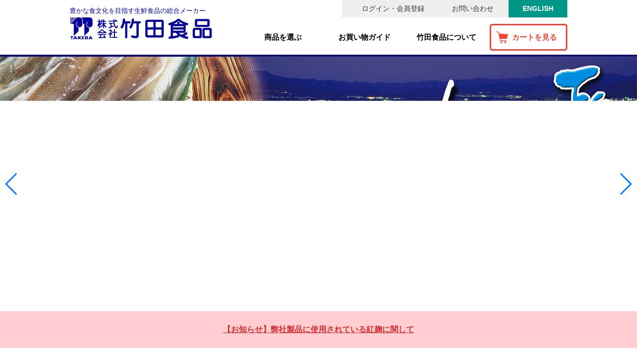

--- FILE ---
content_type: text/html
request_url: https://ap.host.jp/shop/takeda-co/
body_size: 6909
content:
<html>
<head>
<META HTTP-EQUIV="Set-Cookie" CONTENT="SHOP_takeda-co_BasketCode=%37%71%67%63%74%65%66%77%34%31%68%36%67%70%70%6C%70%69%71%7A%66%31%30%72%6B; path=/">
<meta name="robots" content="noindex">
<meta http-equiv="refresh" content="0;URL=https://takeda.hakodate.jp/">
<<meta http-equiv="Content-Type" content="text/html; charset=shift_jis">
title>株式会社竹田食品　Webショッピング</title>
<link rel="stylesheet" href="/shop/temp3/shopping.css" type="text/css">
</head>
<body>
<div class="HEADER"><table class="w_waku">
<tr>
<td colspan="2" valign="top" class="w_header">
<!--<span class="st_headsyamei"><a href="https://takeda.hakodate.jp/" target="_blank">株式会社竹田食品</a></span>-->
<span class="st_headsyamei"><a href="http://takeda.hakodate.jp/" target="_blank">株式会社竹田食品</a></span>
</td>
</tr>
</table>
<!--<br>-->


</div>
<div class="NAVI"><!--◆w_topnavi◆-->
<div class="MLOGINLINK"><table class="w_waku">
<tr>
<td colspan="2" align="right" valign="top" class="w_header">
<a href="https://ap.host.jp/shop/takeda-co/login">■お客様ログイン■</a>
</td>
</tr>
</table>
<!--<br>-->
</div>
<table class="w_waku">
<tr>
<td colspan="2" valign="top" class="w_topnavi">
<div class="topnavi">
<a href="/shop/takeda-co/">ショッピングTOP</a>
<a href="https://takeda.hakodate.jp/shopinfo/default.htm#pay" target="_blank">お支払い</a>
<a href="https://takeda.hakodate.jp/shopinfo/default.htm#send" target="_blank">配送方法</a>
<a href="http://takeda.hakodate.jp/shopping/law.htm" target="_blank">特定商取引表示義務</a>
<a href="http://takeda.hakodate.jp/mail/" target="_blank">お問い合わせ</a></div></td>
</tr>
</table>
<!--<br>-->



</div>
<table class="w_waku">
  <tr>
    <td rowspan="2" valign="top" class="w_leftnavi">
	  <!--◆w_leftnavi◆-->
      分類一覧<br>
      <br>
      <div class="BUNRUILIST"><table class="t_leftnavi">
<tr>
<td align="center" valign="middle" class="t_lftnv_listmark"><img src="/shop/gif/lm_orange_sikaku.gif" width="11" height="11"></td>
<td valign="top" class="t_lftnv_bunrui"><a href="/cgi-win/shop/i_lst.exe?shop/shop.ini+takeda-co+B-021"><span class="DP_NAME">人気おすすめ品コーナー</span></a></td>
</tr>
<tr>
<td align="center" valign="middle" class="t_lftnv_listmark"><img src="/shop/gif/lm_orange_sikaku.gif" width="11" height="11"></td>
<td valign="top" class="t_lftnv_bunrui"><a href="/cgi-win/shop/i_lst.exe?shop/shop.ini+takeda-co+B-022"><span class="DP_NAME">松前漬コーナー</span></a></td>
</tr>
<tr>
<td align="center" valign="middle" class="t_lftnv_listmark"><img src="/shop/gif/lm_orange_sikaku.gif" width="11" height="11"></td>
<td valign="top" class="t_lftnv_bunrui"><a href="/cgi-win/shop/i_lst.exe?shop/shop.ini+takeda-co+B-011"><span class="DP_NAME">いか塩辛コーナー</span></a></td>
</tr>
<tr>
<td align="center" valign="middle" class="t_lftnv_listmark"><img src="/shop/gif/lm_orange_sikaku.gif" width="11" height="11"></td>
<td valign="top" class="t_lftnv_bunrui"><a href="/cgi-win/shop/i_lst.exe?shop/shop.ini+takeda-co+B-013"><span class="DP_NAME">各種生珍味コーナー</span></a></td>
</tr>
<tr>
<td align="center" valign="middle" class="t_lftnv_listmark"><img src="/shop/gif/lm_orange_sikaku.gif" width="11" height="11"></td>
<td valign="top" class="t_lftnv_bunrui"><a href="/cgi-win/shop/i_lst.exe?shop/shop.ini+takeda-co+B-012"><span class="DP_NAME">御贈答用ギフト</span></a></td>
</tr>
<tr>
<td align="center" valign="middle" class="t_lftnv_listmark"><img src="/shop/gif/lm_orange_sikaku.gif" width="11" height="11"></td>
<td valign="top" class="t_lftnv_bunrui"><a href="/cgi-win/shop/i_lst.exe?shop/shop.ini+takeda-co+B-023"><span class="DP_NAME">常温品コーナー</span></a></td>
</tr>
</table>
</div>
    </td>
    <td valign="top" class="w_main">
	  <!--◆w_main◆-->
      <table height="300" class="t_main">
        <tr>
          <td valign="top" class="t_maintop_contents">
            <table border="0" class="t_main_new">
              <tr>
                <td valign="top" class="t_main_new"><img src="/shop/temp3/gif/lm_orange_sankaku.gif" width="9" height="9">新着情報<br>
                <div class="newinfo"><div class="NEW"><BR>
<BR>
<BR>
</div></div>
                </td>
              </tr>
            </table>
	      </td>
          <td valign="top" class="t_maintop_space1"></td>
          <td valign="top" class="t_maintop_contents2">
		   <table border="0" class="t_main_rank">
            <tr>
              <td valign="top"><img src="/shop/temp3/gif/lm_orange_sankaku.gif" width="9" height="9">売れ筋商品TOP5<br>
              <div class="SALETOPLIST"><div class="rank">
<table border="0" class="t_main_rankrank">




<tr>
<td nowrap valign="top"><span style="color:#F60">★</span>1位</td>
<td></td>
<td><a href="/cgi-win/shop/i_data.exe?shop/shop.ini+takeda-co+48+500-522" target="_top"><span class="I_NAME">松前漬</span></a></td>
</tr>






<tr>
<td nowrap valign="top"><span style="color:#F60">★</span>2位</td>
<td></td>
<td><a href="/cgi-win/shop/i_data.exe?shop/shop.ini+takeda-co+49+500-522" target="_top"><span class="I_NAME">切干し松前</span></a></td>
</tr>






<tr>
<td nowrap valign="top"><span style="color:#F60">★</span>3位</td>
<td></td>
<td><a href="/cgi-win/shop/i_data.exe?shop/shop.ini+takeda-co+54+500-522" target="_top"><span class="I_NAME">数の子松前</span></a></td>
</tr>






<tr>
<td nowrap valign="top"><span style="color:#F60">★</span>4位</td>
<td></td>
<td><a href="/cgi-win/shop/i_data.exe?shop/shop.ini+takeda-co+134+500-522" target="_top"><span class="I_NAME">しおから屋の塩辛　鉄人仕込み</span></a></td>
</tr>






<tr>
<td nowrap valign="top"><span style="color:#F60">★</span>5位</td>
<td></td>
<td><a href="/cgi-win/shop/i_data.exe?shop/shop.ini+takeda-co+82+500-522" target="_top"><span class="I_NAME">松前漬（210g）</span></a></td>
</tr>






</table>
</div>




</div>
              </td>
            </tr>
           </table>
		  </td>
        <tr>
          <td colspan="3" valign="top" class="t_maintop_space2"> </td>
        <tr>
          <td colspan="3" valign="top" class="t_minnv_contents"><div class="TOPMAIN"><!--- TOPページメイン埋め込み　----><BR>
</div></td>
		</tr>
        </table>
	</td>
  </tr>
  <tr>
    <td valign="top" class="w_footer">
	  <!--◆w_footer◆-->
        <hr size="1" noshade>
        <div class="FOOTER"><table align="right" class="t_footer">
<tr>
<td class="t_foot_syamei"><span class="st_footsyamei"><a href="https://takeda.hakodate.jp/" target="_blank">株式会社竹田食品</a></span><br>
</td>
<td class="t_foot_space">&nbsp;</td>
<td class="t_foot_add">〒040-0076　北海道函館市浅野町3番10号 　<br>
TEL：0138-43-1110　FAX：0138-43-1113<br>
</tr>
</table>

</div>
    </td>
  </tr>
</table>
</body>
</html>







--- FILE ---
content_type: text/html; charset=UTF-8
request_url: https://takeda.hakodate.jp/
body_size: 21816
content:
<!DOCTYPE html>
<html lang="ja">
<head>
<!-- Google Tag Manager -->
<script>(function(w,d,s,l,i){w[l]=w[l]||[];w[l].push({'gtm.start':
new Date().getTime(),event:'gtm.js'});var f=d.getElementsByTagName(s)[0],
j=d.createElement(s),dl=l!='dataLayer'?'&l='+l:'';j.async=true;j.src=
'https://www.googletagmanager.com/gtm.js?id='+i+dl;f.parentNode.insertBefore(j,f);
})(window,document,'script','dataLayer','GTM-PT3B4NB');</script>
<!-- End Google Tag Manager --><meta charset="utf-8">
<!--<meta name="viewport" content="width=device-width user-scalable=no">-->
<meta name="viewport" content="width=device-width,initial-scale=1.0">
<title>函館・竹田食品 ｜ イカの街函館から海産物の美味しさを生鮮珍味でお届け</title>
<meta name="description" content="北海道の海の味覚、いか塩辛と生鮮珍味の総合メーカー。160種以上におよぶ豊富なラインアップの中から、特にご好評をいただいている商品をオンラインで販売。メーカー直送なので安心・安全。お気軽に、ぜひご利用ください。"/>
<meta name="keywords" content="北海道,函館,通信販売,ショッピング,直送,珍味,海産物,魚介類,水産,土産,食品,朝市,直売,いか,塩辛,数の子,松前漬" />
<meta content="IE=edge" http-equiv="X-UA-Compatible">
<link rel="stylesheet" href="css/style.css?20241009">
<link rel="stylesheet" href="css/swiper.min.css" />

<script src="//ajax.googleapis.com/ajax/libs/jquery/1.10.2/jquery.min.js"></script>
<!--[if lt IE 9]>
<script src="js/html5shiv-printshiv.js"></script>
<script src="//css3-mediaqueries-js.googlecode.com/svn/trunk/css3-mediaqueries.js"></script><![endif]-->

<script src="js/opacity-rollover2.1.js"></script>
<script src="js/jquery.tile.js"></script>
<script src="js/toTheTop.js"></script>
<script src="js/common.js"></script>
<script src="js/toppage.js"></script>
<script src="js/swiper.min.js"></script>

</head>

<body>

<!-- Google Tag Manager (noscript) -->
<noscript><iframe src="https://www.googletagmanager.com/ns.html?id=GTM-PT3B4NB"
height="0" width="0" style="display:none;visibility:hidden"></iframe></noscript>
<!-- End Google Tag Manager (noscript) -->

		<header id="header">
		<div id="masthead">
			<div id="siteSubTitle">豊かな食文化を目指す生鮮食品の総合メーカー</div>
			<div id="siteTitle"><a href="/default.htm"><img src="/images/header/site_title.png" alt="株式会社竹田食品"></div>
			<div id="headerNav">
				<ul class="clearfix">
					<li class="headerNavLogin"><a href="https://ap.host.jp/shop/takeda-co/login/">ログイン・会員登録</a></li>
					<li class="headerNavContact"><a href="/contact/default.htm">お問い合わせ</a></li>
					<li class="headerNavEng"><a href="/english/default.htm">ENGLISH</a></li>
				</ul>
			</div>
			<nav id="cartSpBtn"><a href="https://ap.host.jp/cgi-win/shop/setbasket.exe?shop/shop.ini+takeda-co"><img src="/images/header/cartBtnSp.png" alt="カートを見る"></a></nav>
			<nav id="gNavSpBtn">
				<a class="menu-trigger" href="#">
					<span></span>
					<span></span>
					<span></span>
				</a>
			</nav>
			<nav id="gNavPc">
				<ul class="clearfix">
				<li><a href="#">商品を選ぶ</a>
					<div class="subs">
					<ul class="clearfix">
						<li><a href="/shop/osusume.htm">人気おすすめ品</a></li>
						<li><a href="/shop/matsumae.htm">松前漬</a></li>
						<li><a href="/shop/shiokara.htm">いか塩辛</a></li>
						<li><a href="/shop/chinmi.htm">各種生珍味</a></li>
						<li><a href="/shop/gift.htm">御贈答用ギフト</a></li>
						<li><a href="/shop/jouon.htm">常温品</a></li>
					</ul>
					</div>
				</li>
				<li><a href="/shopinfo/">お買い物ガイド</a>
					<div class="subs">
					<ul class="clearfix">
						<li><a href="/shopinfo/default.htm#pay">お支払い方法</a></li>
						<li><a href="/shopinfo/default.htm#send">送料について</a></li>
						<li><a href="/shopinfo/default.htm#henpin">返品について</a></li>
						<li><a href="/shopinfo/default.htm#law">特定商取引法の表記</a></li>
						<li><a href="/shopinfo/default.htm#privacy">個人情報の取り扱い</a></li>
					</ul>
					</div>
				</li>
				<li><a href="#">竹田食品について</a>
					<div class="subs">
					<ul class="clearfix">
						<li><a href="/aboutus/default.htm">社長挨拶・会社概要</a></li>
						<li><a href="/policy/kaihatsu.htm">新商品開発物語</a></li>
						<li><a href="/policy/haccp.htm">HACCP（ハセップ）システムの採用</a></li>
						<li><a href="/bussanten/default.htm">北海道物産展情報</a></li>
						<li><a href="/aboutus/default.htm#plan">一般事業主行動計画</a></li>
					</ul>
					</div>
				</li>
				<li class="gNavPcCart"><a href="https://ap.host.jp/cgi-win/shop/setbasket.exe?shop/shop.ini+takeda-co">カートを見る</a></li>
				</ul>
			</nav>
			
		</div>
	</header>
	<div id="gNavWrap">
		<div id="gNav">
		<nav id="gNavSp">
			<ul class="mainNav">
				<li class="gNavSpSubMenu"><span>商品を選ぶ</span>
					<ul>
						<li><a href="/shop/osusume.htm">人気おすすめ品</a></li>
						<li><a href="/shop/matsumae.htm">松前漬</a></li>
						<li><a href="/shop/shiokara.htm">いか塩辛</a></li>
						<li><a href="/shop/chinmi.htm">各種生珍味</a></li>
						<li><a href="/shop/gift.htm">御贈答用ギフト</a></li>
						<li><a href="/shop/jouon.htm">常温品</a></li>
					</ul>
				</li>
				<li class="gNavSpSubMenu"><span>お買い物ガイド</span>
					<ul>
						<li><a href="/shopinfo/default.htm#pay">お支払い方法</a></li>
						<li><a href="/shopinfo/default.htm#send">送料について</a></li>
						<li><a href="/shopinfo/default.htm#henpin">返品について</a></li>
						<li><a href="/shopinfo/default.htm#law">特定商取引法の表記</a></li>
						<li><a href="/shopinfo/default.htm#privacy">個人情報の取り扱い</a></li>
					</ul>
				</li>
				<li class="gNavSpSubMenu lastItem"><span>竹田食品について</span>
					<ul>
						<li><a href="/aboutus/default.htm">社長挨拶・会社概要</a></li>
						<li><a href="/policy/kaihatsu.htm">新商品開発物語</a></li>
						<li><a href="/policy/haccp.htm">HACCP（ハセップ）システムの採用</a></li>
						<li><a href="/bussanten/default.htm">北海道物産展情報</a></li>
						<li><a href="/aboutus/default.htm#plan">一般事業主行動計画</a></li>
					</ul>
				</li>
			</ul>
			<ul class="subNav clearfix">
				<li class="headNav_login"><a href="https://ap.host.jp/shop/takeda-co/login/">ログイン・会員登録</a></li>
				<li class="headNav_contact"><a href="/contact/default.htm">お問い合わせ</a></li>
				<li class="headNav_eng"><a href="/english/default.htm">ENGLISH</a></li>
			</ul>
		</nav>
		</div>
	</div>


	<div class="swiper-container">
		<div class="swiper-wrapper">
			<div class="swiper-slide"><img src="images/mainimage/mainimage_takeda.jpg" alt="函館竹田　春夏秋冬" class="swiper-img"></div>
			<div class="swiper-slide"><img src="images/mainimage/mainimage_shiokara.jpg" alt="しおから屋の塩辛" class="swiper-img"></div>
			<div class="swiper-slide"><img src="images/mainimage/mainimage_matsumae.jpg" alt="松前漬３種" class="swiper-img"></div>
			<div class="swiper-slide"><img src="images/mainimage/mainimage_bansyaku.jpg" alt="晩酌" class="swiper-img"></div>
			<div class="swiper-slide"><img src="images/mainimage/mainimage_gun.jpg" alt="郡" class="swiper-img"></div>
		</div>
		<div class="swiper-pagination"></div>
		<div class="swiper-button-prev"></div>
		<div class="swiper-button-next"></div>
	</div>	







	<section id="containerTopOshiraseNews" style="border-bottom:1px solid #fff;">
		<div class="contentTopWrap">
			<p class="topNewsTitle"><a href="news/20240325.htm">【お知らせ】弊社製品に使用されている紅麹に関して</a></p>
<!--			<h2>【お知らせ】弊社製品に使用されている紅麹に関して</h2>
			<div class="oshiraseBox">
				<p style="margin-bottom:1.5em;">お客様各位<br>
				<br>
				平素は格別のお引き立てを賜り厚く御礼申し上げます。<br>
				<br>
				弊社製品に使用しております紅麹に関しましては、今回問題となっております紅麹は使用しておりませんので、安心してお召し上がりいただけますことを、ご報告申し上げます。</p>
				<p class="align_right">2024年3月25日<br>
				株式会社　竹田食品</p>
			</div>-->
		</div>
	</section>




	<!--<section id="containerTopOshirase2" class="campaign">
		<div class="contentTopWrap">
			<img src="images/toppage/news/bn_2024campaign_end.png" alt="みなさまのおかげで40周年！竹田食品のおいしいものが当たるキャンペーン">
		</div>
	</section>-->



	<!--<section id="containerTopOshirase">
		<div class="contentTopWrap">
			<h2>年末年始のご注文の受付・発送について</h2>
			<div class="oshiraseBox">
				<p>いつも当ホームページをご利用いただきありがとうございます。<br>
				年末年始の弊社注文の受付・発送業務につきまして、下記の通りご案内いたします。</p>
				<table class="oshiraseTbl">
					<tr>
						<th rowspan="2" class="kikanA">年　内</th>
						<th class="kikanA">受　付</th>
						<td class="kikanA">2025年12月13日(土)まで</td>
					</tr>
					<tr>
						<th class="kikanA">発　送</th>
						<td class="kikanA">2025年12月22日(月)まで</td>
					</tr>
					<tr>
						<th rowspan="2" class="kikanB">年明け</th>
						<th class="kikanB">受　付</th>
						<td class="kikanB">2026年1月7日(水)より</td>
					</tr>
					<tr>
						<th class="kikanB">発　送</th>
						<td class="kikanB">2026年1月9日(金)より</td>
					</tr>
				</table>
				<p><strong>2025/12/14(日)～2026/1/6(火)</strong> の間にご注文をいただきましても、商品の発送は<strong> 2026/1/9(金)</strong>からとなりますので、ご了承ください。<br>
				<br>
				あわせてオンラインショップのシステムメンテナンスのため、下記の日時はオンラインショップをご利用いただくことができません。<br>
				甚だ勝手ではございますが何卒ご了承くださいますようお願い申し上げます。<br>
				本年中のご愛顧に心より御礼申し上げますとともに、来年も変わらぬお引き立てのほどよろしくお願い申し上げます。<br>
				<br>
				<strong>■メンテナンス予定日時</strong><br>
				<strong>2025年12月15日（月）00:00 ～ 2025年12月30日（火）00:00</strong><br>
				大変ご迷惑をおかけ致しますが、ご理解とご協力のほどお願い申し上げます。<br>
				<br>
				<strong>2025/12/30(火)～2026/1/5(月)</strong>まで弊社<strong>休業日</strong>となっております。</p>
			</div>
		</div>
	</section>-->





	<section id="containerTopOsusume">
		<div class="contentTopWrap">
			<h2>おすすめ商品<span>recommend</span></h2>
			<ul class="clearfix">
				<!--<li><a href="images/toppage/osechi/2026_osechi.pdf" target="_blank"><img src="images/toppage/osechi/osusume_bn_osechi_2026.png" alt="函館竹田おせち料理　函館漁火御膳" class="opover"></a></li>-->
				<li><a href="shop/matsumae/kazunoko_matsumae.htm"><img src="images/toppage/osusume_bn_kazunokomatsumae_2025.png" alt="数の子松前" class="opover"></a></li>
				<li><a href="shop/matsumae/hotate_matsumae.htm"><img src="images/toppage/osusume_bn_hotate_matsumae.png" alt="ほたて入り松前漬" class="opover"></a></li>
				<li><a href="shop/matsumae/benizuwai_matsumae.htm"><img src="images/toppage/osusume_bn_benizuwaimatsumae.png" alt="紅ずわいがに入り松前漬" class="opover"></a></li>
				<li><a href="shop/matsumae/tsubu_matsumae.htm"><img src="images/toppage/osusume_bn_tsubumatsumae.png" alt="北海つぶ松前漬" class="opover"></a></li>
				<li><a href="shop/chinmi/uminosachi_pate.htm"><img src="images/toppage/osusume_bn_uminosachipate.png" alt="海の幸パテ" class="opover"></a></li>
				<li><a href="shop/shiokara/shiokaraya_shiokara_sp.htm"><img src="images/toppage/osusume_bn_tetsujinjikomi_2024.png" alt="鉄人仕込み　しおから屋の塩辛" class="opover"></a></li>
			</ul>
		</div>
	</section>


	<section id="containerTopCategory">
		<div class="contentTopWrap">
			<h2>商品を選ぶ<span>category</span></h2>
			<ul class="clearfix">
				<li><a href="shop/osusume.htm"><img src="images/toppage/category_btn_ninki.png" alt="人気おすすめ商品" class="opover"></a></li>
				<li><a href="shop/matsumae.htm"><img src="images/toppage/category_btn_matsumae.png" alt="松前漬" class="opover"></a></li>
				<li><a href="shop/shiokara.htm"><img src="images/toppage/category_btn_shiokara.png" alt="いか塩辛" class="opover"></a></li>
				<li><a href="shop/chinmi.htm"><img src="images/toppage/category_btn_chinmi.png" alt="各種珍味" class="opover"></a></li>
				<li><a href="shop/gift.htm"><img src="images/toppage/category_btn_gift.png" alt="御贈答用ギフト" class="opover"></a></li>
				<li><a href="shop/jouon.htm"><img src="images/toppage/category_btn_jouon.png" alt="常温品" class="opover"></a></li>
			</ul>
		</div>
	</section>
	
	
	<section id="containerTopRanking">
		<div class="contentTopWrap">
			<h2>売れ筋商品<span>ranking</span></h2>
			<ul class="clearfix">
				<li class="opover"><a href="shop/matsumae/kazunoko_matsumae.htm">
					<div class="topRankingImg"><img src="shop/matsumae/images/01_kazunoko_matsumae_sara.jpg" alt="数の子松前"></div>
					<p class="topRankingTitle">数の子松前</p>
					<p class="topRankingKakaku">1,944円（税込）</p>
				</a></li>
				<li class="opover"><a href="shop/matsumae/matsumae.htm">
					<div class="topRankingImg"><img src="shop/matsumae/images/03_matsumae_sara.jpg" alt="松前漬"></div>
					<p class="topRankingTitle">松前漬</p>
					<p class="topRankingKakaku">1,134円（税込）</p>
				</a></li>
				<li class="opover"><a href="shop/shiokara/tezukuri_shiokara.htm">
					<div class="topRankingImg"><img src="images/toppage/ranking_tezukurishiokara.jpg" alt="手造りいか塩辛"></div>
					<p class="topRankingTitle">手造りいか塩辛</p>
					<p class="topRankingKakaku">864円（税込）</p>
				</a></li>
				<li class="opover"><a href="shop/matsumae/benizuwai_matsumae.htm">
					<div class="topRankingImg"><img src="shop/matsumae/images/04_benizuwai_matsumae_sara.jpg" alt="紅ずわいがに入り松前漬"></div>
					<p class="topRankingTitle">紅ずわいがに入り松前漬</p>
					<p class="topRankingKakaku">1,080円（税込）</p>
				</a></li>
				<li class="opover"><a href="shop/matsumae/ikasashi_matsumae.htm">
					<div class="topRankingImg"><img src="shop/matsumae/images/02_ikasashi_matsumae_sara.jpg" alt="いかさし松前"></div>
					<p class="topRankingTitle">いかさし松前</p>
					<p class="topRankingKakaku">1,512円（税込）</p>
				</a></li>
			</ul>
		</div>
	</section>


	<section id="containerTopVideo">
		<!--<div class="contentTopWrap">
			<div class="youtubeWrap">
				<iframe width="560" height="315" src="https://www.youtube.com/embed/Z2GhWuqVlNs?rel=0" frameborder="0" allow="accelerometer; autoplay; encrypted-media; gyroscope; picture-in-picture" allowfullscreen></iframe>
			</div>
		</div>-->
		<div class="contentTopWrap2item clearfix">
			<div class="itemBox">
				<div class="youtubeWrap">
					<iframe width="560" height="315" src="https://www.youtube.com/embed/zcXpQCVfWco" frameborder="0" allow="accelerometer; autoplay; encrypted-media; gyroscope; picture-in-picture" allowfullscreen></iframe>
				</div>
			</div>
			<div class="itemBox">
				<div class="youtubeWrap">
					<iframe width="560" height="315" src="https://www.youtube.com/embed/pZ3dbCoDZow?si=4SVA6oPTlzxNxDXE" title="YouTube video player" frameborder="0" allow="accelerometer; autoplay; clipboard-write; encrypted-media; gyroscope; picture-in-picture; web-share" referrerpolicy="strict-origin-when-cross-origin" allowfullscreen></iframe>
					<!--<iframe width="560" height="315" src="https://www.youtube.com/embed/Z2GhWuqVlNs?rel=0" frameborder="0" allow="accelerometer; autoplay; encrypted-media; gyroscope; picture-in-picture" allowfullscreen></iframe>-->
				</div>
			</div>
		</div>
	</section>
	
	
	<section id="containerTopTakeda">
		<div class="contentTopWrap">
			<h2>竹田食品について<span>about us</span></h2>
			<ul class="clearfix">
				<li class="opover"><a href="aboutus/default.htm">
					<img src="images/toppage/takeda_img_company.png" alt="社長挨拶・会社概要">
					<p class="title_1line">社長挨拶・会社概要</p>
				</a></li>
				<li class="opover"><a href="policy/kaihatsu.htm">
					<img src="images/toppage/takeda_img_newitem.png" alt="味へのこだわり　新商品開発物語">
					<p class="title_2line_1">味へのこだわり</p>
					<p class="title_2line_2">新商品開発物語</p>
				</a></li>
				<li class="opover"><a href="policy/haccp.htm">
					<img src="images/toppage/takeda_img_haccp.png?20180626" alt="味へのこだわり　HACCPシステムの採用">
					<p class="title_2line_1">味へのこだわり</p>
					<p class="title_2line_2">HACCPシステムの採用</p>
				</a></li>
				<li class="opover"><a href="aboutus/default.htm#plan">
					<img src="images/toppage/takeda_img_plan.jpg" alt="一般事業主行動計画">
					<p class="title_1line">一般事業主行動計画</p>
				</a></li>
			</ul>
		</div>
	</section>


	<section id="containerTopShop">
		<div class="contentTopWrap">
			<ul class="clearfix">
				<li class="clearfix">
					<!--<img src="images/toppage/chokubaiten_junbichu.png" alt="直売店情報「準備中」" class="responsiveImg aligncenter">-->
					<img src="images/toppage/shop_logo_takedaya.png" alt="竹田食品直売店「竹田屋」" class="shopLogo">
					<div class="shopInfoBox">
						<p class="shopTitle">竹田食品直売店「竹田屋」</p>
						<p class="shopInfo">住所：函館市浅野町3-10<br>　　　（竹田食品 敷地内）<br>
						TEL：0138-43-1110</p>
						<a href="images/toppage/takedaya/202601-4_shop_takedaya.pdf" class="shopBtn" target="_blank">詳しくはこちら（PDF）</a>
					</div>
				</li>
				<li class="clearfix">
					<img src="images/toppage/shop_logo_kotobuki.png" alt="こだわり商品製造「寿フーズ」" class="shopLogo">
					<div class="shopInfoBox">
						<p class="shopTitle">こだわり商品製造「寿フーズ」</p>
						<p class="shopInfo">住所：亀田郡七飯町字中島25番1号<br>
						TEL：0138-64-5500<br>
						FAX：0138-64-5501</p>
						<a href="https://kotobuki.hakodate.jp/default.htm" class="shopBtn" target="_blank">オンラインショップはこちら</a>
					</div>
				</li>
			</ul>
		</div>
	</section>



	<section id="containerTopTakeda">
		<div class="contentTopWrap">
			<ul class="clearfix otherContents">
				<li class="opover"><a href="bussanten/default.htm">
					<img src="images/toppage/othercontents_img_bussan.jpg" alt="北海道物産展情報">
					<p class="title_1line">北海道物産展情報</p>
				</a></li>
				<li class="opover"><a href="recipe/default.htm">
					<img src="images/toppage/othercontents_img_recipe.jpg" alt="いか塩辛の食べ方いろいろ">
					<p class="title_2line_1">いか塩辛の</p>
					<p class="title_2line_2">食べ方いろいろ</p>
				</a></li>
				<li class="opover"><a href="ika/default.htm">
					<img src="images/toppage/othercontents_img_himitsu.png" alt="いかのヒミツ～いか豆知識～">
					<p class="title_2line_1">いかのヒミツ</p>
					<p class="title_2line_2">～いか豆知識～</p>
				</a></li>
				<li class="opover"><a href="hakodate/default.htm">
					<img src="images/toppage/othercontents_img_hakodate.jpg" alt="港町函館散策">
					<p class="title_1line">港町函館散策</p>
				</a></li>
			</ul>
		</div>
	</section>



	<div class="tothetopfixed" style="display: block;">
		<a href="#skbody"><img src="images/common/icon_tothetop.png" alt="このページの先頭へ"></a>
	</div>


	<section id="containerFooterShopGuide">
				<div class="footerShopGuide">
			<h3>お買い物ガイド</h3>
			<ul class="clearfix">
				<li><a href="/shopinfo/default.htm">お買い物ガイド</a></li>
				<li><a href="/shopinfo/default.htm#pay">お支払い方法</a></li>
				<li><a href="/shopinfo/default.htm#send">送料について</a></li>
				<li><a href="/shopinfo/default.htm#henpin">返品について</a></li>
				<li><a href="/shopinfo/default.htm#law">特定商取引法の表記</a></li>
				<li><a href="/shopinfo/default.htm#privacy">個人情報の取り扱い</a></li>
				<li><a href="/contact/default.htm">お問い合わせ</a></li>
				<li><a href="/aboutus/default.htm">会社概要</a></li>
			</ul>
		</div>
	</section>


	<footer id="footer">
				<!-- footer -->
		<div id="footerWrap" class="clearfix">
			<div id="footerLogo"><img src="/images/footer/footerLogo.png" alt="株式会社　竹田食品"></div>
			<div id="footerInfo">本社/工場：〒040-0076 北海道函館市浅野町3番10号<br>
			TEL：0138-43-1110　FAX：0138-43-1113<br>
			URL：https://takeda.hakodate.jp/</div>
			<ul id="footerLogo2" class="clearfix">
				<li class="hakodatetakeda"><img src="/images/footer/footerLogo_hakodatetakeda.png" alt="函館竹田"></li>
				<li class="takedakinsei"><img src="/images/footer/footerLogo_takedakinsei.png" alt="竹田謹製"></li>
			</ul>
		</div>
		<div id="copyright">
			Copyright &copy; TAKEDA SHOKUHIN Co.,LTD. All Rights Reserved.
		</div>	</footer>


</body>
</html>

--- FILE ---
content_type: text/css
request_url: https://ap.host.jp/shop/temp3/shopping.css
body_size: 8288
content:
/*--------------------------------------------
  商品販売CGI【テンプレート3】スタイルシート
----------------------------------------------
  ◇基本設定
  ◇ヘッダー部 [w_header]
  ◇上ナビゲーション部 [w_topnavi]
  ◇左ナビゲーション部 [w_leftnavi]
  ◇メイン部 [w_main]－トップ
  ◇メイン部 [w_main]－分類一覧
  ◇メイン部 [w_main]－商品詳細
  ◇フッター部 [w_footer]
  ◇フォントスタイル [st_xxx]
--------------------------------------------*/



/****************************/
/****** 基　本　設　定 ******/
/****************************/

body {
	margin: 2px;
	padding: 0px;
	background-color: #FFC;
	font-size: x-small;
	color: #333;
	text-align: left;
}

/****** 画面レイアウト(縦2列) ******/
table.w_waku {
	width: 90%;
	border: none;
	border-collapse: collapse;
	font-size: x-small;
}
td.w_toptitle {
	line-height: 1.5em;	
}
td.w_header {
	padding: 8px;
	background-color: #FFF;
}
td.w_topnavi {
	padding: 8px;
	background-color: #B3D9FF;
}
td.w_leftnavi {
	width: 20%;
	padding: 8px;
	background-color: #ACF25E;
}
td.w_main {
	width: 80%;
	padding: 8px;
	background-color: #FFF;
}
td.w_footer {
	padding: 8px;
	background-color: #FFF;
}

/****** 基本リンク色 ******/
a:link {
	color: #333;
}
a:visited {
	color: #666;
}
a:hover {
	color: #090;
}
a:active {
	color: #090;
}



/***********************************/
/****** ヘッダー部 [w_header] ******/
/***********************************/

/****** ヘッダリンク ******/
.st_headsyamei a:link {
	font-size: medium;
	font-weight: bold;
	text-decoration: none;
	color: #309;
}
.st_headsyamei a:visited {
	font-size: medium;
	font-weight: bold;
	text-decoration: none;
	color: #309;
}
.st_headsyamei a:hover {
	font-size: medium;
	font-weight: bold;
	text-decoration: underline;
	color: #309;
}
.st_headsyamei a:active {
	font-size: medium;
	font-weight: bold;
	text-decoration: underline;
	color: #309;
}



/********************************************/
/****** 上ナビゲーション部 [w_topnavi] ******/
/********************************************/

div.topnavi {
	text-align: right;
}

/****** 上ナビリンク色 ******/
.topnavi a:link {
	border: 1px solid #FFF;
	padding: 3px;
	text-decoration: none;
	color: #333;
}
.topnavi a:visited {
	border: 1px solid #FFF;
	padding: 3px;
	text-decoration: none;
	color: #333;
}
.topnavi a:hover {
	border: 1px solid #FFF;
	padding: 3px;
	background-color: #FFF;
	text-decoration: underline;
	color: #333;
}
.topnavi a:active {
	border: 1px solid #FFF;
	padding: 3px;
	background-color: #FFF;
	text-decoration: underline;
	color: #333;
}



/*********************************************/
/****** 左ナビゲーション部 [w_leftnavi] ******/
/*********************************************/

table.t_leftnavi {
	width: 100%;
	border: none;
	border-collapse: collapse;
	font-size: x-small;
}
td.t_lftnv_title {
	padding: 3px;
}
td.t_lftnv_bunrui {
	padding: 3px;
	background-color: #FFF;
	font-weight: bold;
}
td.t_lftnv_listmark {
	width: 15%;
	padding: 3px;
	background-color: #FC0;
	text-align: center;
}
td.t_lftnv_syouhin {
	width: 85%;
	padding: 3px;
	background-color: #FFF;
}

/****** 分類名リンク色 ******/
td.t_lftnv_bunrui a:link {
	width: 100%;
	height: 100%;
	color: #333;
	text-decoration: none;
	background-color: #FFF;
}
td.t_lftnv_bunrui a:visited {
	width: 100%;
	height: 100%;
	color: #333;
	text-decoration: none;
	background-color: #FFF;
}
td.t_lftnv_bunrui a:hover {
	width: 100%;
	height: 100%;
	color: #000;
	text-decoration: none;
	background-color: #FC0;
}
td.t_lftnv_bunrui a:active {
	width: 100%;
	height: 100%;
	color: #000;
	text-decoration: none;
	background-color: #FC0;
}



/***************************************/
/****** メイン部 [w_main]－トップ ******/
/***************************************/

table.t_main {
	width: 100%;
	border: none;
	border-collapse: collapse;
	font-size: x-small;
}
td.t_maintop_contents {
	width: 59%;
	padding: 2px;
}
td.t_maintop_space1 {
	width: 2%;
}
td.t_maintop_contents2 {
	width: 39%;
}
td.t_maintop_space2 {
	height: 15px;
}
td.t_main_contents {
	width: 70%;
	padding: 2px;
}
td.t_main_space1 {
	width: 2%;
}
td.t_main_contents2 {
	width: 28%;
}
table.t_main_new {
	width: 100%;
	height:130px;
	border: 2px solid #FC0;
	font-size: x-small;
}
table.t_main_rank {
	width: 100%;
	height: 130px;
	border: 2px solid #FC0;
	font-size: x-small;
}
table.t_main_rankrank {
	font-size: x-small;
}
div.newinfo {
	width: 100%;
	height: 105px;
	padding: 8px;
	overflow: auto;
	scrollbar-base-color: #FFF;
}
div.rank {
	width: 100%;
	height: 105px;
	padding: 8px;
	overflow: auto;
	scrollbar-base-color: #FFF;
}



/*****************************************/
/****** メイン部 [w_main]－分類一覧 ******/
/*****************************************/

td.t_mnbunrui_basket {
	width: 28%;
	padding: 2px;
	background-color: #F0F0F0;
}
hr.sylisthr {
	width: 95%;
	border: 1px dotted #666;
}
table.t_bunruittl {
	border: none;
	border-collapse: collapse;
	font-size: x-small;
}

/****** 商品一覧タイトル ******/
td.t_ichiran_ttl {
	border-bottom: 1px solid #309;
	border-collapse: collapse;
}
td.t_ichiran_gazou {
	background-color: #309;
}

/****** 商品一覧テーブル ******/
table.sylist {
	width: 95%;
	border: none;
	border-collapse: collapse;
}
td.deco {
	border: none;
	width: 20px;
	background-color: #B3D9FF;
}
td.sysyohinmei {
	border: none;
	padding: 5px;
	background-color: #FC0;
	font-weight: bold;
}
td.sytanka {
	border: none;
	padding: 5px;
}
td.sygazou {
	width: 165px;
	padding: 5px;
}

/****** 買い物かごの中リスト ******/
table.bascket {
	width: 90%;
	border: none;
	border-collapse: collapse;
	font-size: xx-small;
}
td.t_bascket {
	border-bottom: 1px solid #FFF;
	border-collapse: collapse;
}
td.t_bascket_total {
	font-weight: bold;
}



/*****************************************/
/****** メイン部 [w_main]－商品詳細 ******/
/*****************************************/

hr.tanpin {
	border: 1px dotted #666;
	margin: 0px;
}

/****** 商品詳細テーブル ******/
table.tanpin {
	width: 95%;
	border: none;
	border-collapse: collapse;
}
td.tpsyohinmei {
	border: none;
	padding: 5px;
	background-color: #FC0;
	font-weight: bold;
}




/***********************************/
/****** フッター部 [w_footer] ******/
/***********************************/

table.t_footer {
	border: none;
	border-collapse: collapse;
	font-size: x-small;
}
td.t_foot_syamei {
	padding: 2px;
}
td.t_foot_space {
	width: 20px;
}
td.t_foot_add {
	padding: 2px;
}

/****** フッタリンク ******/
.st_footsyamei a:link {
	font-size: small;
	font-weight: bold;
	text-decoration: none;
	color: #309;
}
.st_footsyamei a:visited {
	font-size: small;
	font-weight: bold;
	text-decoration: none;
	color: #309;
}
.st_footsyamei a:hover {
	font-size: small;
	font-weight: bold;
	text-decoration: underline;
	color: #309;
}
.st_footsyamei a:active {
	font-size: small;
	font-weight: bold;
	text-decoration: underline;
	color: #309;
}



/***************************************/
/****** フォントスタイル [st_xxx] ******/
/***************************************/

/****** ヘッダー部 ******/

/* 会社名 */
.st_headsyamei {
	font-size: medium;
	font-weight: bold;
	color: #309;
}

/****** 左ナビゲーション部 ******/

/* メーカー名 */
.st_maker {
	font-size: x-small;
}
/* 商品名 */
.st_syouhinmei {
	font-size: medium;
}
/* 商品概要 */
.st_syouhingaiyou {
	font-size: x-small;
	color: #060;
}
/* 商品規格 */
.st_syouhinkikaku {
	font-size: x-small;
}
/* 商品単価1 */
.st_syouhintanka {
	color: #C00;
	font-weight: bold;
}
/* 商品単価2 */
.st_syouhintanka2 {
	font-size: medium;
	font-weight: bold;
	color: #C00;
}
/* この商品を購入する */
.st_kounyu {
	font-size: x-small;
	color: #F30;
}
/* 商品一覧分類名 */
.st_bunruimei {
	font-size: medium;
	font-weight: bold;
	color: #309;
}

/****** フッター部 ******/

/* 会社名 */
.st_footsyamei {
	font-size: small;
	font-weight: bold;
	color: #309;
}

--- FILE ---
content_type: text/css
request_url: https://takeda.hakodate.jp/css/style.css?20241009
body_size: 37348
content:
@import url('reset.css');



/*
_|_|_|_|_|_|_|_|_|_|_|_|_|_|_|_|_|_|_|_|_|_|_|_|_|_|_|_|
_|                                                    _|
_|  SP and share                                      _|
_|                                                    _|
_|_|_|_|_|_|_|_|_|_|_|_|_|_|_|_|_|_|_|_|_|_|_|_|_|_|_|_|
*/

/*---------------------------------------------------------------

  Reset default browser CSS. Based on work by Eric Meyer: http://meyerweb.com/eric/tools/css/reset/index.html

-------------------------------------------------------------- */
* {
	font-family: 'Hiragino Sans','ヒラギノ角ゴシック','Hiragino Kaku Gothic Pro','ヒラギノ角ゴ Pro W3','メイリオ','Meiryo','ＭＳ Ｐゴシック',Osaka,Verdana,sans-serif;
}
input,
textarea {
	font-family: 'Hiragino Sans','ヒラギノ角ゴシック','Hiragino Kaku Gothic Pro','ヒラギノ角ゴ Pro W3','メイリオ','Meiryo','ＭＳ Ｐゴシック',Osaka,Verdana,sans-serif;
}

body {
	font-size: 15px;
	font-size: 1.5rem;
	line-height: 1.0;
	color: #000;
	background: #fff;
	-webkit-text-size-adjust: 100%; /* スマートフォンを横向きにした時に、フォントサイズが自動的に大きくなるのを防ぐ */
}
/*
html,body {
	height: 100%;
}
*/



/*---------------------------------------------------------------

  Layout

-------------------------------------------------------------- */







/*---------------------------------------------------------------

  Fonts

-------------------------------------------------------------- */
body,
input,
textarea,
span {
	font-family: 'Hiragino Sans','ヒラギノ角ゴシック','Hiragino Kaku Gothic Pro','ヒラギノ角ゴ Pro W3','メイリオ','Meiryo','ＭＳ Ｐゴシック',Osaka,Verdana,sans-serif;
}


/*---------------------------------------------------------------

  Global Elements

-------------------------------------------------------------- */
a:link {
	color: #0C0995;
}
a:visited {
	color: #0C0995;
}
a:active,
a:hover {
	color: #FF5722;
}
img {
	vertical-align: text-bottom;	
}
strong {
	font-weight: bold;	
}
.align_center {
	text-align: center;	
}
.align_left {
	text-align: left;	
}
.align_right {
	text-align: right;	
}
/* nowarap */
.nowrap {
	white-space: nowrap !important;
}
/* Image */
.responsiveImg img,
.responsiveImg {
	max-width: 100%;
	height: auto;
}
.aligncenter, img.aligncenter,
.alignright, img.alignright,
.alignleft, img.alignleft {
    display: block;
    float: none;
    margin-left: auto;
	margin-right: auto;
	margin-top: 0;
	margin-bottom: 1.5em;
	text-align: center;
}
.aligncenter img, img.aligncenter,
.alignright img, img.alignright,
.alignleft img, img.alignleft {
	max-width: 100%;
	height: auto;
}
p.caption {
	line-height: 1.5 !important;
	font-size: 13px !important;
	margin: .7em 0 0 0 !important;
}
.fntColorRed	{	color: #f44336;	}
.fntColorBlue	{	color: #2196F3;	}
.fntColorGreen	{ 	color: #4caf50;	}
.fntColorWhite	{ 	color: #ffffff !important;	}


/* margein */
.mgtop0, .mgTop0			{	margin-top: 0 !important;	 }
.mgtop10, .mgTop10 			{	margin-top: 10px !important; }
.mgtop0_5em, .mgTop0_5em	{	margin-top: .5em !important; }
.mgtop1em, .mgTop1em		{	margin-top: 1em !important;	 }
.mgtop1_5em, .mgTop1_5em	{	margin-top: 1.5em !important;}
.mgtop2em, .mgTop2em		{	margin-top: 2em !important;	 }
.mgtop2_5em, .mgTop2_5em	{	margin-top: 2.5em !important;}
.mgtop3em, .mgTop3em		{	margin-top: 3em !important;	 }
.mgtop3_5em, .mgTop3_5em	{	margin-top: 3.5em !important;}
.mgtop4em, .mgTop4em		{	margin-top: 4em !important;	 }

.mgbottom0, .mgBottom0			{	margin-bottom: 0 !important;	}
.mgbottom10, .mgBottom10	 	{	margin-bottom: 10px !important;	}
.mgbottom0_5em, .mgBottom0_5em	{	margin-bottom: .5em !important;	}
.mgbottom1em, .mgBottom1em		{	margin-bottom: 1em !important;	}
.mgbottom1_5em, .mgBottom1_5em	{	margin-bottom: 1.5em !important;}
.mgbottom2em, .mgBottom2em		{	margin-bottom: 2em !important;	}
.mgbottom2_5em, .mgBottom2_5em	{	margin-bottom: 2.5em !important;}
.mgbottom3em, .mgBottom3em		{	margin-bottom: 3em !important;	}
.mgbottom3_5em, .mgBottom3_5em	{	margin-bottom: 3.5em !important;}
.mgbottom4em, .mgBottom4em		{	margin-bottom: 4em !important;	}

/* disp */
.spNoDisp {
	display: none;
}

/* table box scroll */
.tableBoxScroll {
	margin-left: 0;
	margin-bottom: 1em;
}
.tableBoxScroll {
	overflow-x: auto;
	white-space: nowrap;
}
.tableBoxScroll::-webkit-scrollbar{
	height: 5px;
}
.tableBoxScroll::-webkit-scrollbar-track{
	background: #F1F1F1;
}
.tableBoxScroll::-webkit-scrollbar-thumb {
	background: #BCBCBC;
}





/*---------------------------------------------------------------

  Header

-------------------------------------------------------------- */
#header {
	width: 100%;
	height: 60px;
	padding: 0;
	margin: 0;
	position: fixed;
	z-index: 10000;
	background-color: #fff;
	border-bottom: 4px solid #04036e;
/*	box-shadow: 0 2px 4px 0 rgba(0,0,0,0.3);*/
}
#masthead {
	position: relative;
	width: auto;
	margin: 0;
	padding: 0;
}
/* site title */
#siteSubTitle {
	position: absolute;
	top: 12px;
	left: 10px;
	color: #060597;
	font-size: 9px;
}
#siteTitle {
	display: block;
	position: absolute;
	top: 24px;
	left: 10px;
}
#siteTitle img {
	width: 144px;
	height: 22px;
}
/* header Navigation */
#headerNav {
	display: none;
}
/* SP Global Navigation Button */
#gNavSpBtn {
	display: block;
	position: absolute;
	top: 14px;
	right: 10px;
	padding: 0;
	cursor: pointer;
}
.menu-trigger,
.menu-trigger span {
	display: inline-block;
	transition: all .2s;
	box-sizing: border-box;
}
.menu-trigger {
	position: relative;
	width: 33px;
	height: 33px;
	background: #04036e;
	border-radius: 50%;
}
.menu-trigger span {
	position: absolute;
	left: 9px;
	width: 15px;
	height: 3px;
	background-color: #fff;
}
.menu-trigger span:nth-of-type(1) {
	top: 9px;
}
.menu-trigger span:nth-of-type(2) {
	top: 15px;
}
.menu-trigger span:nth-of-type(3) {
	top: 21px;
}
#gNavSpBtn.active .menu-trigger span:nth-of-type(1) {
	-webkit-transform: translateY(6px) rotate(-45deg);
	transform: translateY(6px) rotate(-45deg);
}
#gNavSpBtn.active .menu-trigger span:nth-of-type(2) {
	opacity: 0;
}
#gNavSpBtn.active .menu-trigger span:nth-of-type(3) {
	-webkit-transform: translateY(-6px) rotate(45deg);
	transform: translateY(-6px) rotate(45deg);
}
/* SP Cart Button */
#cartSpBtn {
	display: block;
	position: absolute;
	top: 14px;
	right: 53px;
	padding: 0;
	cursor: pointer;
}
#cartSpBtn a {
	display: block;
	width: 29px;
	height: 29px;
	background-color: #fff;
	border-radius: 50%;
	border: 2px solid #f44336;
	transition: all .2s;

}
#cartSpBtn a img {
	width: 16px;
	height: 16px;
	position: absolute;
	top: 8.5px;
	left: 8px;
}

/*---------------------------------------------------------------

  Global Navigation

-------------------------------------------------------------- */
#gNavWrap {
	width: 100%;
	padding-top: 64px; /* #header height size + border size */
}
#gNav {
	width: 100%;
	z-index: 1000;
}
/* pc */
#gNavPc,
#subNavPc {
	display: none;	
}
/* sp */
#gNavSp {
	display: none;
	position: absolute;
	box-sizing: border-box;
	width: 100%;
	margin: 0;
	background-color: #04036e;
	z-index: 100;
	box-shadow: 0 5px 5px 0 rgba(0,0,0,0.5);
	border: 6px solid #04036e;
	border-top: none;
}
#gNavSp ul.mainNav {
	margin: 0;	
	padding: 0;
	list-style-type: none;
}
#gNavSp ul.mainNav li.gNavSpSubMenu span {
	background-position: right 5px top 50%;
	background-size: 30px 30px;
	background-repeat: no-repeat;
	background-image: url(../images/header/gNavSp_submenu_open.png);
}
#gNavSp ul.mainNav li a,
#gNavSp ul.mainNav li.gNavSpSubMenu span {
	display: block;
	padding: 14px 0 14px 5px;
	font-size: 13px;
	font-weight: bold;
	color: #fff;
	text-decoration: none;
	border-bottom: 1px dotted #8181b6;
	cursor: pointer;
}
#gNavSp ul.mainNav li.gNavSpSubMenu span.active {
	background-image: url(../images/header/gNavSp_submenu_close.png);
	border-bottom: none !important;
}
#gNavSp ul.mainNav li.gNavSpSubMenu span.active ul li:last-child a {
	border-bottom: 1px dotted #8181b6;
}
#gNavSp ul.mainNav li.lastItem span 			  {	border-bottom: none !important; }
#gNavSp ul.mainNav li.lastItem span.active 		  {	border-bottom: none !important; }
#gNavSp ul.mainNav li.gNavSpSubMenu ul {
	display: none;
	padding: 0;
	border: none;
}
#gNavSp ul.mainNav li.gNavSpSubMenu ul {
	margin: 0;
	list-style-type: none;
}
#gNavSp ul.mainNav li.gNavSpSubMenu a {
	font-weight: normal;
	padding: 13px 0 13px 25px;
	font-size: 13px;
	color: #333;
	background-image: url(../images/common/right_arrow_24px_blue.png);
	background-size: 6px 8px;
	background-position: 10px 50%;
	background-repeat: no-repeat;
	background-color: #fff;
	border-bottom: 1px solid #C5CAE9;
}
#gNavSp ul.mainNav li.lastItem ul li:last-child a {	border-bottom: none !important; }
#gNavSp ul.subNav {
	margin: 0;
	padding: 0;
	list-style-type: none;
}
#gNavSp ul.subNav li a {
	display: block;
	padding: 1.2em;
	color: #535353;
	font-size: 12px;
	text-decoration: none;
	border-top: 3px solid #04036e;
}
#gNavSp ul.subNav li.headNav_login a,
#gNavSp ul.subNav li.headNav_contact a {
	padding-left: 36px;
	background-color: #eeeeee;
	background-size: 20px 20px;
	background-position: 10px 50%;
	background-repeat: no-repeat;
}
#gNavSp ul.subNav li.headNav_login a   {	background-image: url(../images/header/headNav_login.png);}
#gNavSp ul.subNav li.headNav_contact a {	background-image: url(../images/header/headNav_contact.png);}
#gNavSp ul.subNav li.headNav_eng a {
	color: #fff;
	font-weight: bold;
	text-align: center;
	font-size: 13px;
	background-color: #009587;
}

/*---------------------------------------------------------------

  breadcrumb

-------------------------------------------------------------- */
#breadcrumb {
	margin: 0;
	padding: .8em 0;
	font-size: 12px;
	line-height: 1.5;
	background: #F1F1F2;
	z-index: 1;
	position: relative;
	box-shadow: 0 2px 4px rgba(0,0,0,0.2);
}
#breadcrumb ul {
	margin: 0;
	padding: 0;	
}
#breadcrumb ul li {
	float: left;
	margin: 0 .4em;
	padding: 0;
	list-style-type: none;	
}
#breadcrumb ul li,
#breadcrumb ul li a {
	color: #333;
}
#breadcrumb ul li.arrow {
	font-size: 90%;
}

/*---------------------------------------------------------------

  contents element

-------------------------------------------------------------- */
/*----- page title <h1> -----*/
#pageTitle {
	padding: 20px 10px;
	text-align: center;
	background-color: #fafafa;
	background-repeat: no-repeat;
	background-position: center center;
	background-size: cover;
	border-bottom: 1px solid #f0f0f1;
}
#pageTitle h1 {
	font-size: 24px;
	font-weight: bold;
	line-height: 1.4;
}
.bgNormal h1 {
	color: #040369;
}
.bgImage h1 {
	color: #ffffff;
	text-shadow: 1px 1px 3px rgba(0,0,0,0.7);
}
.h1bgImageIka		{ background-image: url(../images/pagetitle/h1_bg_ika.jpg);	}
.h1bgImageHakodate	{ background-image: url(../images/pagetitle/h1_bg_hakodate.jpg);	}

.sectionWrap h2 {
	margin: 0 0 1.1em;
	padding: 0 0 .5em 0;
	font-size: 22px;
	line-height: 1.5;
	font-weight: bold;
	text-align: center;
	color: #0C0995;
	background-image: url("../images/common/title_bg_line.png");
	background-repeat: no-repeat;
	background-size: 100px 3px;
	background-position: bottom center;
}
.sectionWrap h3 {
	margin: 0 0 1em;
	padding: 0 0 0 .5em;
	font-size: 18px;
	line-height: 1.4;
	font-weight: bold;
	text-align: left;
	color: #060668;
	border-left: 5px solid #060668;
}
.sectionWrap h3.h3Center {
	margin: 0 0 1em;
	padding: 0;
	font-size: 18px;
	line-height: 1.4;
	font-weight: bold;
	text-align: center;
	color: #0C0995;
	border: none;
}
.sectionWrap h4 {
	margin: 0 0 1em;
	padding: 0;
	font-size: 15px;
	font-weight: bold;
	line-height: 1.4;
	color: #0C0995;
}


/*----- contents section -----*/
.sectionWhite,
.sectionGray,
.sectionBlue,
.sectionRecipe {
	padding: 25px 10px;
}
.sectionGray {
/*	background-color: #eff2f7;*/
	background-color: #f3f3f3;
}
.sectionBlue {
/*	background-color: #5d5c95;*/
	background-image: url(../images/common/sectionblue_bg.png);
	background-repeat: no-repeat;
	background-position: center center;
	background-size: cover;
}
.sectionRecipe {
	background-image: url(../images/common/sectionrecipe_bg.png);
	background-repeat: repeat;
	background-position: left top;
}
.sectionWrap {
	width: auto;
}
.smallSection {
	width: auto;
}
/*----- contents elements -----*/
.sectionWrap p {
	margin: 0 0 1em;
	font-size: 14px;
	line-height: 1.8;
}
.sectionWrap ul.listDisc,
.sectionWrap ol.listNum {
	margin: 0 0 1em 2em;
	padding: 0;
}
.sectionWrap ul.listDisc {
	list-style-type: disc;
}
.sectionWrap ol.listNum {
	list-style-type: decimal;
}
.sectionWrap ul.listDisc li,
.sectionWrap ol.listNum li {
	padding: .2em 0;
	font-size: 14px;
/*	line-height: 1.4;*/
	line-height: 2.0;
}




/*---------------------------------------------------------------

  to the top

-------------------------------------------------------------- */
div.tothetopfixed {
	position: fixed;
	width: 65x;
	height: 65px;
	right: 0;
	bottom: 5px;
	z-index: 1500;
}
div.tothetopfixed img {
	width: 65px;
	height: 65px;	
}
div.tothetopfixed a {
	display: block;
	margin: 0;
}


/*---------------------------------------------------------------

  Footer shop guide

-------------------------------------------------------------- */
#containerFooterShopGuide {
	padding: 20px 10px;
	background-color: #3a3a59;
}
.footerShopGuide {
	width: auto;
}
#containerFooterShopGuide h3 {
	margin: 0 0 15px 0;
	padding: 0 0 7px 0;
	font-size: 13px;
	font-weight: bold;
	color: #fff;
	border-bottom: 1px solid #fff;
}
#containerFooterShopGuide ul {
	margin: 0;
	padding: 0;
	list-style-type: none;
}
#containerFooterShopGuide ul li {
	float: left;
	width: 49%;
	margin: 0 2% 2% 0;
}
#containerFooterShopGuide ul li:nth-child(even) {
	margin-right: 0;
}
#containerFooterShopGuide ul li:nth-last-child(2),
#containerFooterShopGuide ul li:last-child {
	margin-bottom: 0;
}
#containerFooterShopGuide ul li a {
	display: block;
	padding: 1em .5em;
	color: #fff;
	text-decoration: none;
	font-size: 12px;
	border: 1px solid #fff;
	background-image: url(../images/common/right_arrow_24px_white.png);
	background-size: 6px 8px;
	background-position: right 8px top 50%;
	background-repeat: no-repeat;
}
#containerFooterShopGuide ul li a:hover {
	background-color: #585884;
}


/*---------------------------------------------------------------

  Footer

-------------------------------------------------------------- */
#footer {
	padding: 0 10px;
}
#footerWrap {
	padding: 15px 0;
	width: auto;
}
#footerLogo {
	margin: 0 0 10px;
}
#footerLogo img {
	width: 116px;
	height: auto;
}
#footerInfo {
	margin: 0 0 10px;
	font-size: 12px;
	line-height: 1.5;
	color: #444444;
}
#footerLogo2 li {
	float: left;
	margin-right: 10px;
}
#footerLogo2 li.hakodatetakeda {
	width: 116px;
	height: 31px;
}
#footerLogo2 li.takedakinsei {
	width: 32px;
	height: 31px;
}
#footerLogo2 li img {
	width: 100%;
	height: auto;
}
#copyright {
	padding: 10px 0;
	font-size: 9px;
	color: #444444;
	text-align: center;
	border-top: 1px solid #ccc;
}



/*---------------------------------------------------------------

  Top page

-------------------------------------------------------------- */
/*----- key visual -----*/
.swiper-container, .swiper-slide {
	width: 100%;
 	height: auto;
}
.swiper-slide img {
	width: 100%;
	height: auto;
}
.swiper-button-next {
	color: #fff;
}
.swiper-pagination-bullet {
	background: #fff !important;
	opacity: .9 !important;
}
.swiper-pagination-bullet-active {
	background: #007aff !important;
}

/*----- section -----*/
#containerTopOshirase,
#containerTopOshirase2,
#containerTopOshiraseNews,
#containerTopOsusume,
#containerTopCategory,
#containerTopRanking,
#containerTopVideo,
#containerTopTakeda,
#containerTopShop {
	padding: 25px 10px;
}
.contentTopWrap {
	width: auto;
}

/*----- section title -----*/
.contentTopWrap h2 {
	margin-bottom: 15px;
	font-size: 20px;
	font-weight: bold;
	line-height: 1.0;
	color: #04036e;
	text-align: center;
}
.contentTopWrap h2 span {
	display: block;
	margin-top: 5px;
	font-size: 13px;
	font-weight: bold;
	line-height: 1.0;
}

/*----- oshirase -----*/
#containerTopOshirase,
#containerTopOshirase2 {
	background-color: #eff3f6;
}
#containerTopOshirase .contentTopWrap h2,
#containerTopOshirase2 .contentTopWrap h2 {
	margin-bottom: 10px;
	font-size: 18px;
	line-height: 1.2;
	color: #f44336;
}
#containerTopOshirase2.campaign {
	background-color: none;
	background-image: url(../images/toppage/topsection_video_bg.png);
	background-position: top left;
	background-repeat: repeat;
	text-align: center;
}
#containerTopOshirase2.campaign img {
	max-width: 100%;
	height: auto;
}
.oshiraseBox {
	padding: .9em;
	background-color: #fff;
	border: 2px solid #ffcdd2;
}
.oshiraseBox p {
	font-size: 13px;
	line-height: 1.5;
}
.oshiraseBox p strong {
	color: #f44336;
}
.oshiraseTbl {
	margin: 1em 0;
	border-top: 1px solid #fff;
	border-right: 1px solid #fff;
}
.oshiraseTbl th,
.oshiraseTbl td {
	padding: .4em;
	font-size: 13px;
	border-bottom: 1px solid #fff;
	border-left: 1px solid #fff;
	vertical-align: middle;
	text-align: center;
	line-height: 1.4;
	font-weight: bold;
}
.oshiraseTbl th.kikanA,
.oshiraseTbl th.kikanB {
	color: #fff;
}
.oshiraseTbl th.kikanA {	background-color: #1E88E5;	}
.oshiraseTbl th.kikanB {	background-color: #43A047;	}
.oshiraseTbl td.kikanA {	color: #1976D2;	background-color: #E3F2FD;	}
.oshiraseTbl td.kikanB {	color: #388E3C; background-color: #E8F5E9;	}
#containerTopOshiraseNews {
	background-color: #FFCDD2;
}
p.topNewsTitle {
	text-align: center;
}
p.topNewsTitle a {
	font-size: 13px;
	font-weight: bold;
	line-height: 1.5;
	color: #D32F2F;
}

/*----- osusume -----*/
#containerTopOsusume ul {
	margin: 0;
	padding: 0;
	list-style: none;
}
#containerTopOsusume ul li {
	margin: 0 0 5px 0;
	padding: 0;
	transition: all .2s;
}
#containerTopOsusume ul li:last-child {
	margin-bottom: 0;
}
#containerTopOsusume ul li img {
	width: 100%;
	height: auto;
}

/*----- category -----*/
#containerTopCategory {
	background-image: url(../images/toppage/topsection_category_bg.jpg);
	background-size: cover;
	background-position: bottom center;
	background-repeat: no-repeat;
}
#containerTopCategory h2 {
	color: #fff;
	text-shadow: 1px 1px 3px rgba(0,0,0,0.6);
}
#containerTopCategory h2 span {
	color: #fff;
	text-shadow: 1px 1px 3px rgba(0,0,0,0.6);
}
#containerTopCategory ul {
	margin: 0;
	padding: 0;
	list-style: none;
}
#containerTopCategory ul li {
	float: left;
	width: 48.33%;
	margin: 0 3.333% 5% 0;
	transition: all .2s;
}
#containerTopCategory ul li:nth-child(even) {
	margin-right: 0;
}
#containerTopCategory ul li:nth-last-child(2),
#containerTopCategory ul li:last-child {
	margin-bottom: 0;
}
#containerTopCategory ul li img {
	width: 100%;
	height: auto;
}

/*----- ranking -----*/
#containerTopRanking ul li {
	float: left;
	width: 30%;
	padding: 1.66%;
}
#containerTopRanking a {
	text-decoration: none;
	color: #000;
}
.topRankingImg {
    overflow: hidden;
    width: 100%;  /* トリミングしたい枠の幅 */
/*	padding-top: 75%; /* W4 : H3 = 100% : 75% */
	padding-top: 100%; /* 正方形 */
    position: relative;
}
.topRankingImg img {
	position: absolute;
	top: 50%;
	left: 50%;
	-webkit-transform: translate(-50%, -50%);
	-ms-transform: translate(-50%, -50%);
	transform: translate(-50%, -50%);
	width: auto;
	height: 100%;
}
.topRankingTitle {
	margin: 8px 0 5px;
	font-size: 13px;
	line-height: 1.2;
	font-weight: bold;
}
.topRankingKakaku {
	margin: 0;
	font-size: 11px;
	color: #c00;
}

/*----- video -----*/
#containerTopVideo {
	background-image: url(../images/toppage/topsection_video_bg.png);
	background-position: top left;
	background-repeat: repeat;
	text-align: center;
}
#containerTopVideo video {	/* for mp4 */
	width: 300px;
	height: 168px;
}
#containerTopVideo .contentTopWrap {	/* for Youtube(1item) */
	max-width: 560px;
	margin: 0 auto;
}
#containerTopVideo .contentTopWrap2item {	/* for Youtube(2item) */
	max-width: 1000px;
	margin: 0 auto;
}
#containerTopVideo .contentTopWrap2item .itemBox {
	float: none;
	width: 100%;
	padding: 0 0 10px 0;
}
.youtubeWrap {
	position: relative;
	padding-bottom: 56.25%; /*アスペクト比 16:9の場合の縦幅*/
	height: 0;
	overflow: hidden;
}
.youtubeWrap iframe {
	position: absolute;
	top: 0;
	left: 0;
	width: 100%;
	height: 100%;
}


/*----- takeda(about us) -----*/
#containerTopTakeda ul {
	margin: 0;
	padding: 0;
	list-style: none;
}
#containerTopTakeda ul li {
	float: left;
	width: 48.33%;
	margin: 0 3.333% 5% 0;
	text-align: center;
	background-color: #07056D;
}
#containerTopTakeda ul.otherContents li {
	background-color: #EE6B08;
}
#containerTopTakeda ul li a {
	display: block;
	height: 100%;
	text-decoration: none;
	color: #fff;
}
#containerTopTakeda ul li a:hover {
/*	background-color: #2196F3;*/
}
#containerTopTakeda ul li:nth-child(even) {
	margin-right: 0;
}
#containerTopTakeda ul li:nth-last-child(2),
#containerTopTakeda ul li:last-child {
	margin-bottom: 0;
}
#containerTopTakeda ul li img {
	width: 100%;
	height: auto;
}
#containerTopTakeda p {
	font-size: 12px;
	font-weight: bold;
	line-height: 1.0;
}
#containerTopTakeda p.title_1line {
	margin: 0;
	padding: 19px 0;
}
#containerTopTakeda p.title_2line_1 {
	margin: 0;
	padding: 10px 0 6px;
}
#containerTopTakeda p.title_2line_2 {
	margin: 0;
	padding: 0 0 10px 0;
}

/*----- shop -----*/
#containerTopShop {
	background-color: #efefef;
}
#containerTopShop li {
	padding: 15px;
	margin-bottom: 10px;
	background-color: #fff;
}
#containerTopShop li:last-child {
	margin-bottom: 0;
}
#containerTopShop .shopLogo {
	float: left;
	width: 25%;
}
#containerTopShop .shopInfoBox {
	float: right;
	width: 70%;
}
#containerTopShop .shopTitle {
	margin: 0 0 5px;
	color: #04036e;
	font-size: 13px;
	font-weight: bold;
	line-height: 1.4;
}
#containerTopShop .shopInfo {
	margin: 0 0 10px;
	color: #04036e;
	font-size: 12px;
	line-height: 1.4;
}
#containerTopShop .shopBtn {
	display: block;
	padding: 1em;
	font-size: 12px;
	font-weight: bold;
	line-height: 1.2;
	text-align: center;
	text-decoration: none;
	color: #fff;
	border-radius: 3px;
	border-bottom: 2px solid #1B237C;
	background-image: url(../images/common/right_arrow_24px_white.png);
	background-size: 6px 8px;
	background-position: right 8px top 50%;
	background-repeat: no-repeat;
	background-color: #313F9D;
}

/*
_|_|_|_|_|_|_|_|_|_|_|_|_|_|_|_|_|_|_|_|_|_|_|_|_|_|_|_|
_|                                                    _|
_|  Tablet  730px ～ 1000px                           _|
_|                                                    _|
_|_|_|_|_|_|_|_|_|_|_|_|_|_|_|_|_|_|_|_|_|_|_|_|_|_|_|_|
*/
@media screen and (min-width:730px) {
	
	/*---------------------------------------------------------------

	  Structure

	-------------------------------------------------------------- */
	/* disp */
	.spNoDisp {
		display: block;
	}

	/*---------------------------------------------------------------

	  Global Elements

	-------------------------------------------------------------- */
	.aligncenter, img.aligncenter,
	.alignright, img.alignright,
	.alignleft, img.alignleft {
		display: block;
		margin-top: 0;
		margin-bottom: 1.5em;
		text-align: center;
	}
	.alignright, img.alignright {
		float: right;
		margin-left: 2em;
		margin-right: 0;
	}
	.alignleft, img.alignleft {
		float: left;
	    margin-left: 0;
		margin-right: 2em;
	}
	p.caption {
		font-size: 14px !important;
		margin: .7em 0 0 0 !important;
	}


	/*---------------------------------------------------------------

	  Header

	-------------------------------------------------------------- */
	#header {
		height: 110px;	
	}
	/* site title */
	#siteSubTitle {
		top: 15px;
		font-size: 13px;
	}
	#siteTitle {
		top: 35px;
	}
	#siteTitle img {
		width: 288px;
		height: 44px;
	}
	/* SP Global Navigation Button */
	#gNavSpBtn {
		top: 25px;
		right: 15px;
	}
	.menu-trigger {
		width: 50px;
		height: 50px;
	}
	.menu-trigger span {
		left: 14px;
		width: 22px;
		height: 4px;
	}
	.menu-trigger span:nth-of-type(1) {
		top: 15px;
	}
	.menu-trigger span:nth-of-type(2) {
		top: 23px;
	}
	.menu-trigger span:nth-of-type(3) {
		top: 31px;
	}
	#gNavSpBtn.active .menu-trigger span:nth-of-type(1) {
		-webkit-transform: translateY(8px) rotate(-45deg);
		transform: translateY(8px) rotate(-45deg);
	}
	#gNavSpBtn.active .menu-trigger span:nth-of-type(3) {
		-webkit-transform: translateY(-8px) rotate(45deg);
		transform: translateY(-8px) rotate(45deg);
	}
	/* SP Cart Button */
	#cartSpBtn {
		top: 25px;
		right: 80px;
	}
	#cartSpBtn a {
		width: 44px;
		height: 44px;
		border: 3px solid #f44336;
	}
	#cartSpBtn a img {
		width: 24px;
		height: 24px;
		top: 13px;
		left: 13px;
	}


	/*---------------------------------------------------------------

	  Global Navigation

	-------------------------------------------------------------- */
	#gNavWrap {
		width: 100%;
		padding-top: 114px; /* #header height size + border size */
	}
	/* sp */
	#gNavSp ul.mainNav li a,
	#gNavSp ul.mainNav li.gNavSpSubMenu span {
		font-size: 14px;
	}
	#gNavSp ul.mainNav li.gNavSpSubMenu a {
		font-size: 14px;
	}
	#gNavSp ul.subNav li a {
		font-size: 14px;
	}
	#gNavSp ul.subNav li.headNav_eng a {
		font-size: 14px;
	}

	/*---------------------------------------------------------------

	  breadcrumb

	-------------------------------------------------------------- */
	#breadcrumb {
		font-size: 13px;
	}


	/*---------------------------------------------------------------

	  contents element

	-------------------------------------------------------------- */
	/*----- page title <h1> -----*/
	#pageTitle {
		padding: 60px 10px;
	}
	#pageTitle h1 {
		font-size: 32px;
		line-height: 1.4;
	}
	.sectionWrap h2 {
		margin: 0 0 1.5em;
		font-size: 30px;
	}
	.sectionWrap h3 {
		margin: 0 0 1em 0;
		padding: 0 0 0 .5em;
		font-size: 24px;
	}
	.sectionWrap h3.h3Center {
		margin: 0 0 1em 0;
		padding: 0;
		font-size: 24px;
	}
	.sectionWrap h4 {
		font-size: 16px;
	}

	/*----- contents section -----*/
	.sectionWhite,
	.sectionGray,
	.sectionBlue,
	.sectionRecipe {
		padding: 60px 10px;
	}
	.smallSection {
		max-width: 800px;
		margin: 0 auto;
	}

	/*----- contents elements -----*/
	.sectionWrap p {
		font-size: 15px;
	}
	.sectionWrap ul.listDisc li,
	.sectionWrap ol.listNum li {
		font-size: 15px;
	}
	

	/*---------------------------------------------------------------

	  Footer shop guide

	-------------------------------------------------------------- */
	#containerFooterShopGuide {
		padding: 30px 10px;
	}
	#containerFooterShopGuide h3 {
		margin: 0 0 17px 0;
		padding: 0 0 10px 0;
		font-size: 15px;
		border-bottom: 1px solid #fff;
	}
	#containerFooterShopGuide ul li {
		float: left;
		width: 23%;
		margin: 0 2.666% 1.666% 0;
	}
	#containerFooterShopGuide ul li:nth-child(even) {
		margin-right: 2.666%;
	}
	#containerFooterShopGuide ul li:nth-child(4n) {
		margin-right: 0;
	}
	#containerFooterShopGuide ul li:nth-last-child(4),
	#containerFooterShopGuide ul li:nth-last-child(3),
	#containerFooterShopGuide ul li:nth-last-child(2),
	#containerFooterShopGuide ul li:last-child {
		margin-bottom: 0;
	}
	#containerFooterShopGuide ul li a {
		padding: 1.2em .7em;
		font-size: 13px;
		border: 2px solid #fff;
		background-position: right 10px top 50%;
	}
	
	/*---------------------------------------------------------------

	  Footer

	-------------------------------------------------------------- */
	#footer {
		padding: 0 10px;
	}
	#footerWrap {
		padding: 20px 0;
	}
	#footerLogo {
		float: left;
		margin: 0 20px 0 0;
	}
	#footerInfo {
		float: left;
		margin: 0 20px 0 0;
		font-size: 13px;
	}
	#footerLogo2 li {
		margin-right: 10px;
	}
	#copyright {
		width: 100%;
		margin: 0 auto;
		padding: 12px 0;
		font-size: 11px;
		color: #444444;
		text-align: center;
		border-top: 1px solid #ccc;
	}



	/*---------------------------------------------------------------

	  to the top

	-------------------------------------------------------------- */
	div.tothetopfixed {
		right: 20px;
		bottom: 20px;
		width: 100px;
		height: 100px;
	}
	div.tothetopfixed img {
		width: 100px;
		height: 100px;	
	}


	/*---------------------------------------------------------------

	  Top page

	-------------------------------------------------------------- */
	/*----- section -----*/
	#containerTopOshirase,
	#containerTopOshirase2,
	#containerTopOsusume,
	#containerTopCategory,
	#containerTopRanking,
	#containerTopVideo,
	#containerTopTakeda,
	#containerTopShop {
		padding: 60px 10px;
	}
	.contentTopWrap {
		width: auto;
	}

	/*----- section title -----*/
	.contentTopWrap h2 {
		margin-bottom: 40px;
		font-size: 30px;
	}
	.contentTopWrap h2 span {
		margin-top: 10px;
		font-size: 20px;
	}

	/*----- oshirase -----*/
	#containerTopOshirase .contentTopWrap h2,
	#containerTopOshirase2 .contentTopWrap h2 {
		margin-bottom: 20px;
		font-size: 26px;
		line-height: 1.0;
	}
	p.topNewsTitle a {
		font-size: 16px;
	}
	.oshiraseBox {
		max-width: 730px;
		margin: 0 auto;
		padding: 2em;
	}
	.oshiraseBox p {
		font-size: 15px;
		line-height: 1.6;
	}
	.oshiraseTbl {
		width: 600px;
		margin: 1.5em auto;
		border-width: 2px;
	}
	.oshiraseTbl th,
	.oshiraseTbl td {
		padding: 1em;
		font-size: 16px;
		border-width: 2px;
	}


	/*----- osusume -----*/
	#containerTopOsusume ul li {
		float: left;
		width: 48%;
		margin: 0 4% 3% 0;
	}
	#containerTopOsusume ul li:nth-child(even) {
		margin-right: 0;
	}
	#containerTopOsusume ul li:last-child,
	#containerTopOsusume ul li:nth-last-child(2) {
		margin-bottom: 0;
	}

	/*----- category -----*/
	#containerTopCategory ul li {
		width: 30%;
		margin: 0 5% 5% 0;
	}
	#containerTopCategory ul li:nth-child(even) {
		margin-right: 5%; /* sp size reset */
	}
	#containerTopCategory ul li:nth-child(3n) {
		margin-right: 0;
	}
	#containerTopCategory ul li:nth-last-child(3),
	#containerTopCategory ul li:nth-last-child(2),
	#containerTopCategory ul li:last-child {
		margin-bottom: 0;
	}

	/*----- ranking -----*/
	#containerTopRanking ul li {
		width: 17%;
		padding: 0 1.5%;
	}
	.topRankingTitle {
		margin: 15px 0 10px;
		font-size: 15px;
		line-height: 1.2;
	}
	.topRankingKakaku {
		font-size: 14px;
	}

	/*----- video -----*/
	#containerTopVideo video {
		width: 500px;
		height: 280px;
	}
	#containerTopVideo .contentTopWrap2item .itemBox {
		float: left;
		width: 45%;
		padding: 0 2.5%;
	}

	/*----- takeda(about us) -----*/
	#containerTopTakeda ul li {
		width: 22%;
		margin: 0 4% 0 0;
	}
	#containerTopTakeda ul li:nth-child(even) {
		margin-right: 4%;
	}
	#containerTopTakeda ul li:last-child {
		margin-right: 0;
	}
	#containerTopTakeda p {
		font-size: 14px;
	}
	#containerTopTakeda p.title_1line {
		margin: 0;
		padding: 22px 0;
	}
	#containerTopTakeda p.title_2line_1 {
		margin: 0;
		padding: 12px 0 6px;
	}
	#containerTopTakeda p.title_2line_2 {
		margin: 0;
		padding: 0 0 12px 0;
	}

	/*----- shop -----*/
	#containerTopShop li {
		float: left;
		width: 48%;
		padding: 2%;
		margin: 0 4% 0 0;
		box-sizing: border-box;
	}
	#containerTopShop li:last-child {
		margin-right: 0;
	}
	#containerTopShop .shopLogo {
		width: 36.36363636%;
	}
	#containerTopShop .shopInfoBox {
		width: 59%;
	}
	#containerTopShop .shopTitle {
		margin: 0 0 10px;
		font-size: 16px;
	}
	#containerTopShop .shopInfo {
		margin: 0 0 15px;
		font-size: 14px;
		line-height: 1.5;
	}
	#containerTopShop .shopBtn {
		font-size: 14px;
		background-position: right 10px top 50%;
	}



}



/*
_|_|_|_|_|_|_|_|_|_|_|_|_|_|_|_|_|_|_|_|_|_|_|_|_|_|_|_|
_|                                                    _|
_|  PC  1000px～                                      _|
_|                                                    _|
_|_|_|_|_|_|_|_|_|_|_|_|_|_|_|_|_|_|_|_|_|_|_|_|_|_|_|_|
*/
@media screen and (min-width:1000px) {

	/*---------------------------------------------------------------

	  Structure

	-------------------------------------------------------------- */
	/*---------------------------------------------------------------

	  Header

	-------------------------------------------------------------- */
	#header {
		position: relative;
	}
	#masthead {
		width: 1000px;
		margin: 0 auto;
	}
	/* site title */
	#siteSubTitle {
		top: 15px;
		left: 0;
	}
	#siteTitle {
		top: 35px;
		left: 0;
	}
	/* SP Global Nabigation Button */
	#gNavSpBtn {
		display: none;	
	}
	/* SP Cart Button */
	#cartSpBtn {
		display: none;	
	}
	/* header Navigation */
	#headerNav {
		display: block;
		position: absolute;
		top: 0;
		right: 0;
	}
	#headerNav ul {
		margin: 0;
		padding: 0;
		background-color: #efefef;
	}
	#headerNav li {
		float: left;
		margin: 0 0 0 0;
		padding: 0;
		list-style-type: none;
	}
	#headerNav li.headerNavLogin,
	#headerNav li.headerNavContact {
		padding: 5px 15px;
	}
	#headerNav li.headerNavLogin a,
	#headerNav li.headerNavContact a {
		display: block;
		padding: 0 0 0 25px;
		font-size: 14px;
		line-height: 25px;
		color: #333;
		text-decoration: none;
		background-position: left center;
		background-repeat: no-repeat;
		background-size: 20px 20px;
	}
	#headerNav li.headerNavLogin a   { background-image: url(../images/header/headNav_login.png); }
	#headerNav li.headerNavContact a { background-image: url(../images/header/headNav_contact.png);}
	#headerNav li.headerNavLogin a:hover,
	#headerNav li.headerNavContact a:hover {
		text-decoration: underline;
		color: #FF5722;
	}
	#headerNav li.headerNavEng {
		padding-left: 15px;
	}
	#headerNav li.headerNavEng a {
		display: block;
		padding: 0 2em;
		font-size: 14px;
		font-weight: bold;
		color: #fff;
		text-align: center;
		text-decoration: none;
		line-height: 35px;
		background-color: #009688;
	}
	#headerNav li.headerNavEng a:hover {
		background-color: #4DB6AC;
	}
	
	/*---------------------------------------------------------------

	  Global Navigation

	-------------------------------------------------------------- */
	#gNavWrap {
		height: 0;
		padding-top: 0;
	}
	#gNavPc {
		width: 650px;
		margin: 0;
		display: block;
		position: absolute;
		top: 48px;
		right: 0;
	}
	#gNavPc ul {
		margin: 0;
		padding: 0;
	}
	nav#gNavPc > ul > li {
		float: left;
		margin: 0 1.333% 0 0;
		list-style-type: none;
		width: 24%;
		position: relative;
	}
	nav#gNavPc > ul > li:last-child {
		margin-right: 0;
	}
	nav#gNavPc > ul > li > a {
		display: block;
		padding: 15px 0 23px 0; /* 22px = pad:15px + Cart(margin-bottom:8px) */
		margin: 0;
		text-align: center;
		text-decoration: none;
		font-size: 15px;
		font-weight: bold;
		line-height: 24px;
		color: #000;
	}
	nav#gNavPc > ul > li > a:hover,
	nav#gNavPc > ul > li > a.active {
		color: #FFF;
		background-color: rgba(4,3,110,1.0);
	}
	nav#gNavPc > ul > li.gNavPcCart > a {
		padding: 12px 0 12px 24px;
		margin-bottom: 8px;
		color: #f44336;
		background-image: url(../images/header/cartBtnSp.png);
		background-size: 24px 24px;
		background-position: left 10px top 50%;
		background-repeat: no-repeat;		
		border: 3px solid #f44336;
		border-radius: 5px;
	}
	nav#gNavPc > ul > li.gNavPcCart > a:hover,
	nav#gNavPc > ul > li.gNavPcCart > a.active {
		color: #fff;
		background-color: #F34336;
		background-image: url(../images/header/cartBtnSp_on.png);
	}
	nav#gNavPc > ul > li .subs {
		display: none;
		width: 100%;
		z-index: 10000;
	}
	nav#gNavPc > ul > li .subs ul {
		padding: 0;
	}
	nav#gNavPc > ul > li .subs ul li {
		margin: 0;
		list-style-type: none;
/*		background-color: rgba(4,3,110,0.7);*/
		background-color: rgba(68,81,181,0.9);

	}
	nav#gNavPc > ul > li .subs ul li a {
		display: block;
		padding: 1.2em 0.8em;
		font-size: 13px;
		line-height: 1.3;
		color: #fff;
		text-decoration: none;
		border-bottom: 1px dotted rgba(256,256,256,0.5);
	}
	nav#gNavPc > ul > li .subs ul li a:hover {
		color: #FF9800;
	}
	nav#gNavPc > ul > li .subs ul li:last-child a {
		border-bottom: none;
	}

	/*---------------------------------------------------------------

	  breadcrumb

	-------------------------------------------------------------- */
	#breadcrumb ul {
		width: 1000px;
		margin: 0 auto;
	}


	/*---------------------------------------------------------------

	  contents element

	-------------------------------------------------------------- */
	/*----- contents section -----*/
	.sectionWrap {
		width: 1000px;
		margin: 0 auto;
	}


	/*---------------------------------------------------------------

	  Footer shop guide

	-------------------------------------------------------------- */
	.footerShopGuide {
		width: 1000px;
		margin: 0 auto;
	}
	#containerFooterShopGuide h3 {
		font-size: 16px;
	}
	#containerFooterShopGuide ul li a {
		padding: 1.3em 1em;
		font-size: 14px;
	}

	/*---------------------------------------------------------------

	  Footer

	-------------------------------------------------------------- */
	#footer {
		padding: 0;
	}
	#footerWrap {
		width: 1000px;
		margin: 0 auto;
		padding: 20px 0;
	}
	#footerLogo {
		margin-right: 25px;
	}
	#footerLogo img {
		width: 232px;
		height: auto;
	}
	#footerInfo {
		margin-right: 30px;
	}
	#footerLogo2 li.hakodatetakeda {
		width: 235px;
		height: auto;
	}
	#footerLogo2 li.takedakinsei {
		width: 64px;
		height: auto;
	}


	/*---------------------------------------------------------------

	  top page

	-------------------------------------------------------------- */
	/*----- section -----*/
	#containerTopOsusume {
		padding: 60px 0;
	}
	.contentTopWrap {
		width: 1000px;
		margin: 0 auto;
	}

}

--- FILE ---
content_type: application/javascript
request_url: https://takeda.hakodate.jp/js/toTheTop.js
body_size: 456
content:
jQuery(function() {
	var topBtn = jQuery('.tothetopfixed');	
	//最初はボタンを隠す
	topBtn.hide();
	//スクロールが100に達したらボタンを表示させる
	jQuery(window).scroll(function () {
		if (jQuery(this).scrollTop() > 100) {
			topBtn.fadeIn();
		} else {
			topBtn.fadeOut();
		}
	});
	//スクロールしてトップに戻る
	//500の数字を大きくするとスクロール速度が遅くなる
	topBtn.click(function () {
		jQuery('body,html').animate({
			scrollTop: 0
		}, 500);
		return false;
	});
});

--- FILE ---
content_type: application/javascript
request_url: https://takeda.hakodate.jp/js/common.js
body_size: 4288
content:

(function($) {

	var clientsize = document.documentElement.clientWidth; /* 以下使用しないが、iPhone初期読み込み時に[window.innerWidth]が正常取得できない対策 */
	var windowsize = window.innerWidth;

	$(function(){
		$('.opover').opOver(1.0,0.6,200,400); /* imgに指定しないとIEで動作しない */
	});

	$(function(){
		$("#gNavPc > ul > li").hover(function(){
			sethover = setTimeout($.proxy(function(){ /* 指定秒数以上hoverしなければメニューは表示しない（バグ対策） setTimeout内で$(this)を使用する場合は、$.proxyをかます */
				$(this).children('div.subs').slideDown(200);
				$(this).children('a').addClass("active");
			},this),300);
		}, function(){
			$(this).children('div.subs').slideUp(100);
			$(this).children('a').removeClass("active");
			clearTimeout(sethover);
		});
	});


	$(function(){
		/* gloval navi for SP */
		$("#gNavSpBtn").click(function(){ /* open click */
			if( $("#gNavSpBtn").hasClass("active") ){ /* already open */
				$("#gNavSp").slideUp(function(){
					$("#gNavSpBtn").removeClass("active");
				});
			}
			else { /* new open */
				$("#gNavSp").slideDown(function(){
					$("#gNavSpBtn").addClass("active");
					$("html, body").animate({scrollTop: 0}, 550); // iPhoneでナビゲーション表示時にスクロールしないときがある（本サイト固有問題）
				});
			}
		});
		$(".inShopInfo").click(function(){ /* shopInfoNav click in shopinfo page(ページ内のアンカーがリンク先のため、ナビゲーションを閉じる) */
			if( $("#gNavSpBtn").hasClass("active") ){ /* already open */
				$("#gNavSp").slideUp(function(){
					$("#gNavSpBtn").removeClass("active");
				});
			}
		});
	});


	// gloval navi for SP(SUB-MENU)
	$(function(){
		$('.gNavSpSubMenu span').click(function() {
			$(this).next('ul').slideToggle('fast');
			if( $(this).hasClass("active") ){
				$(this).removeClass('active');
			}
			else {
				$(this).addClass('active');
			}
		});
	});


	$(window).load(function() {
		if( windowsize > 730 ){
			$("#containerTopShop li").tile(2);
			$(".ikaSeibunTbl li").tile(3);
			if( windowsize >= 1000 ){
				$("#itemList li").tile(4);
			}
			else {
				$("#itemList li").tile(3);
			}
		}
		else {
			$("#containerTopShop li").tile(1);
			$(".ikaSeibunTbl li").tile(1);
			$("#itemList li").tile(1);
		}
	});

	
	/* resize */
	$(window).resize(function () {
		var re_windowsize = window.innerWidth;
		if( windowsize != re_windowsize ){ /* smart phone 対応 */
			$("#gNavSp").slideUp(function(){
				$("#gNavSpBtn").removeClass("active");
			});
			if( re_windowsize > 730 ){
				$("#containerTopShop li").tile(2);
				$(".ikaSeibunTbl li").tile(3);
				if( re_windowsize >= 1000 ){
					$("#itemList li").tile(4);
				}
				else {
					$("#itemList li").tile(3);
				}
			}
			else {
				$("#containerTopShop li").tile(1);
				$(".ikaSeibunTbl li").tile(1);
				$("#itemList li").tile(1);
			}
		}
		windowsize = re_windowsize;
	});

	// anchor scroll
	$(function () {
		if( windowsize > 1000 ) {
			var headerHight = 0;
		}
		else if( windowsize < 1000 && windowsize > 730 ) {
			var headerHight = 100; //fixedヘッダの高さ
		}
		else {
			var headerHight = 60; //fixedヘッダの高さ
		}

		var notList = '.menu-trigger'; // 除外ID・CLASS '#idname, .classname, div';
		$('a[href^=#]').not(notList).click(function(){
			var href= $(this).attr("href");
			var target = $(href == "#" || href == "" ? 'html' : href);
			var position = target.offset().top - headerHight;
			$("html, body").animate({scrollTop:position}, 550, "swing");
			return false;
		});
	});

	// anchor link from another page(fixedヘッダ対策)
	$(window).load(function() {

		if( windowsize < 1000 ){
			if( windowsize > 730 ) {
				var headerHight = 100; //fixedヘッダの高さ
			}
			else {
				var headerHight = 60; //fixedヘッダの高さ
			}
			var url = $(location).attr('href');
			if(url.indexOf("#") != -1){
				var anchor = url.split("#");
				var target = $('#' + anchor[anchor.length - 1]);
				if(target.length){
					setTimeout(function(){ // IEでうまく動かないため、setTimeoutでタイムラグを作る
						var pos = Math.floor(target.offset().top) - headerHight;
						$("html, body").animate({scrollTop:pos}, 550, "swing");
					},500);
				}
			}
		}

	});


})(jQuery);



--- FILE ---
content_type: application/javascript
request_url: https://takeda.hakodate.jp/js/toppage.js
body_size: 1386
content:
// swiper(slider)
window.onload = function() {
	var mySwiper = new Swiper('.swiper-container',{
		loop: true, // 最後のスライドまで到達した場合、最初に戻らずに続けてスライド可能にするか。
		speed: 600, // スライドが切り替わるトランジション時間(ミリ秒)。
		direction: 'horizontal', // スライド方向。 'horizontal'(水平) か 'vertical'(垂直)。effectオプションが 'slide' 以外は無効。
		effect: 'slide', // "slide", "fade"(フェード), "cube"(キューブ回転), "coverflow"(カバーフロー) または "flip"(平面回転)
  
		// スライダーの自動再生
		// autoplay: true 　のみなら既定値での自動再生
		autoplay: {
			delay: 3000, // スライドが切り替わるまでの表示時間(ミリ秒)
			stopOnLast: false, // 最後のスライドまで表示されたら自動再生を中止するか
			disableOnInteraction: true // ユーザーのスワイプ操作を検出したら自動再生を中止するか
		},
 
		// ページネーションを表示する場合
		pagination: {
			el: '.swiper-pagination',　 // ページネーションを表示するセレクタ]
			clickable: true,
		},

		// 前後スライドへのナビゲーションを表示する場合
		navigation: {
			nextEl: '.swiper-button-next', // 次のスライドボタンのセレクタ
			prevEl: '.swiper-button-prev', // 前のスライドボタンのセレクタ
		}
	});  
}